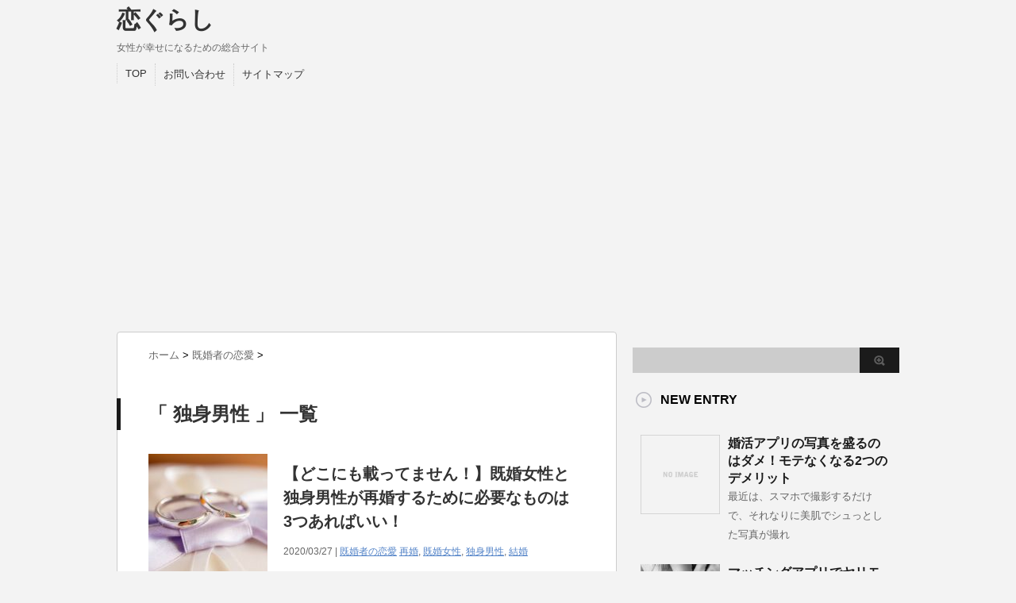

--- FILE ---
content_type: text/html; charset=UTF-8
request_url: https://www.koi-gurashi.com/tag/%E7%8B%AC%E8%BA%AB%E7%94%B7%E6%80%A7
body_size: 10619
content:
<!DOCTYPE html PUBLIC "-//W3C//DTD XHTML 1.0 Transitional//EN" "http://www.w3.org/TR/xhtml1/DTD/xhtml1-transitional.dtd">

<html lang="ja"
	prefix="og: https://ogp.me/ns#" >
<head profile="http://gmpg.org/xfn/11">
<meta http-equiv="Content-Type" content="text/html; charset=UTF-8" />
<meta name="robots" content="noindex">

<link rel="alternate" type="application/rss+xml" title="恋ぐらし RSS Feed" href="https://www.koi-gurashi.com/feed" />
<link rel="pingback" href="https://www.koi-gurashi.com/xmlrpc.php" />
<link rel="shortcut icon" href="https://www.koi-gurashi.com/wp-content/themes/stinger3ver20140327-3/images/rogo.ico" />

<!---css切り替え--->
<meta name="viewport" content="width=1024, maximum-scale=1, user-scalable=yes">
<link rel="stylesheet" href="https://www.koi-gurashi.com/wp-content/themes/stinger3ver20140327-3/style.css" type="text/css" media="all" />

		<!-- All in One SEO 4.1.1.2 -->
		<title>独身男性 | 恋ぐらし</title>
		<link rel="canonical" href="https://www.koi-gurashi.com/tag/%E7%8B%AC%E8%BA%AB%E7%94%B7%E6%80%A7" />
		<script type="application/ld+json" class="aioseo-schema">
			{"@context":"https:\/\/schema.org","@graph":[{"@type":"WebSite","@id":"https:\/\/www.koi-gurashi.com\/#website","url":"https:\/\/www.koi-gurashi.com\/","name":"\u604b\u3050\u3089\u3057","description":"\u5973\u6027\u304c\u5e78\u305b\u306b\u306a\u308b\u305f\u3081\u306e\u7dcf\u5408\u30b5\u30a4\u30c8","publisher":{"@id":"https:\/\/www.koi-gurashi.com\/#organization"}},{"@type":"Organization","@id":"https:\/\/www.koi-gurashi.com\/#organization","name":"\u604b\u3050\u3089\u3057","url":"https:\/\/www.koi-gurashi.com\/"},{"@type":"BreadcrumbList","@id":"https:\/\/www.koi-gurashi.com\/tag\/%E7%8B%AC%E8%BA%AB%E7%94%B7%E6%80%A7\/#breadcrumblist","itemListElement":[{"@type":"ListItem","@id":"https:\/\/www.koi-gurashi.com\/#listItem","position":"1","item":{"@id":"https:\/\/www.koi-gurashi.com\/#item","name":"\u30db\u30fc\u30e0","description":"\u5973\u6027\u304c\u5e78\u305b\u306b\u306a\u308b\u305f\u3081\u306e\u7dcf\u5408\u30b5\u30a4\u30c8","url":"https:\/\/www.koi-gurashi.com\/"},"nextItem":"https:\/\/www.koi-gurashi.com\/tag\/%e7%8b%ac%e8%ba%ab%e7%94%b7%e6%80%a7#listItem"},{"@type":"ListItem","@id":"https:\/\/www.koi-gurashi.com\/tag\/%e7%8b%ac%e8%ba%ab%e7%94%b7%e6%80%a7#listItem","position":"2","item":{"@id":"https:\/\/www.koi-gurashi.com\/tag\/%e7%8b%ac%e8%ba%ab%e7%94%b7%e6%80%a7#item","name":"\u72ec\u8eab\u7537\u6027","url":"https:\/\/www.koi-gurashi.com\/tag\/%e7%8b%ac%e8%ba%ab%e7%94%b7%e6%80%a7"},"previousItem":"https:\/\/www.koi-gurashi.com\/#listItem"}]},{"@type":"CollectionPage","@id":"https:\/\/www.koi-gurashi.com\/tag\/%E7%8B%AC%E8%BA%AB%E7%94%B7%E6%80%A7\/#collectionpage","url":"https:\/\/www.koi-gurashi.com\/tag\/%E7%8B%AC%E8%BA%AB%E7%94%B7%E6%80%A7\/","name":"\u72ec\u8eab\u7537\u6027 | \u604b\u3050\u3089\u3057","inLanguage":"ja","isPartOf":{"@id":"https:\/\/www.koi-gurashi.com\/#website"},"breadcrumb":{"@id":"https:\/\/www.koi-gurashi.com\/tag\/%E7%8B%AC%E8%BA%AB%E7%94%B7%E6%80%A7\/#breadcrumblist"}}]}
		</script>
		<script type="text/javascript" >
			window.ga=window.ga||function(){(ga.q=ga.q||[]).push(arguments)};ga.l=+new Date;
			ga('create', "UA-148759969-1", 'auto');
			ga('send', 'pageview');
		</script>
		<script async src="https://www.google-analytics.com/analytics.js"></script>
		<!-- All in One SEO -->

<link rel="amphtml" href="https://www.koi-gurashi.com/tag/%E7%8B%AC%E8%BA%AB%E7%94%B7%E6%80%A7/amp" /><meta name="generator" content="AMP for WP 1.0.77.4"/><link rel='dns-prefetch' href='//webfonts.xserver.jp' />
<link rel='dns-prefetch' href='//s.w.org' />
		<script type="text/javascript">
			window._wpemojiSettings = {"baseUrl":"https:\/\/s.w.org\/images\/core\/emoji\/13.0.1\/72x72\/","ext":".png","svgUrl":"https:\/\/s.w.org\/images\/core\/emoji\/13.0.1\/svg\/","svgExt":".svg","source":{"concatemoji":"https:\/\/www.koi-gurashi.com\/wp-includes\/js\/wp-emoji-release.min.js?ver=5.7.14"}};
			!function(e,a,t){var n,r,o,i=a.createElement("canvas"),p=i.getContext&&i.getContext("2d");function s(e,t){var a=String.fromCharCode;p.clearRect(0,0,i.width,i.height),p.fillText(a.apply(this,e),0,0);e=i.toDataURL();return p.clearRect(0,0,i.width,i.height),p.fillText(a.apply(this,t),0,0),e===i.toDataURL()}function c(e){var t=a.createElement("script");t.src=e,t.defer=t.type="text/javascript",a.getElementsByTagName("head")[0].appendChild(t)}for(o=Array("flag","emoji"),t.supports={everything:!0,everythingExceptFlag:!0},r=0;r<o.length;r++)t.supports[o[r]]=function(e){if(!p||!p.fillText)return!1;switch(p.textBaseline="top",p.font="600 32px Arial",e){case"flag":return s([127987,65039,8205,9895,65039],[127987,65039,8203,9895,65039])?!1:!s([55356,56826,55356,56819],[55356,56826,8203,55356,56819])&&!s([55356,57332,56128,56423,56128,56418,56128,56421,56128,56430,56128,56423,56128,56447],[55356,57332,8203,56128,56423,8203,56128,56418,8203,56128,56421,8203,56128,56430,8203,56128,56423,8203,56128,56447]);case"emoji":return!s([55357,56424,8205,55356,57212],[55357,56424,8203,55356,57212])}return!1}(o[r]),t.supports.everything=t.supports.everything&&t.supports[o[r]],"flag"!==o[r]&&(t.supports.everythingExceptFlag=t.supports.everythingExceptFlag&&t.supports[o[r]]);t.supports.everythingExceptFlag=t.supports.everythingExceptFlag&&!t.supports.flag,t.DOMReady=!1,t.readyCallback=function(){t.DOMReady=!0},t.supports.everything||(n=function(){t.readyCallback()},a.addEventListener?(a.addEventListener("DOMContentLoaded",n,!1),e.addEventListener("load",n,!1)):(e.attachEvent("onload",n),a.attachEvent("onreadystatechange",function(){"complete"===a.readyState&&t.readyCallback()})),(n=t.source||{}).concatemoji?c(n.concatemoji):n.wpemoji&&n.twemoji&&(c(n.twemoji),c(n.wpemoji)))}(window,document,window._wpemojiSettings);
		</script>
		<style type="text/css">
img.wp-smiley,
img.emoji {
	display: inline !important;
	border: none !important;
	box-shadow: none !important;
	height: 1em !important;
	width: 1em !important;
	margin: 0 .07em !important;
	vertical-align: -0.1em !important;
	background: none !important;
	padding: 0 !important;
}
</style>
	<link rel='stylesheet' id='wp-block-library-css'  href='https://www.koi-gurashi.com/wp-includes/css/dist/block-library/style.min.css?ver=5.7.14' type='text/css' media='all' />
<link rel='stylesheet' id='contact-form-7-css'  href='https://www.koi-gurashi.com/wp-content/plugins/contact-form-7/includes/css/styles.css?ver=5.4.1' type='text/css' media='all' />
<link rel='stylesheet' id='ez-icomoon-css'  href='https://www.koi-gurashi.com/wp-content/plugins/easy-table-of-contents/vendor/icomoon/style.min.css?ver=2.0.17' type='text/css' media='all' />
<link rel='stylesheet' id='ez-toc-css'  href='https://www.koi-gurashi.com/wp-content/plugins/easy-table-of-contents/assets/css/screen.min.css?ver=2.0.17' type='text/css' media='all' />
<style id='ez-toc-inline-css' type='text/css'>
div#ez-toc-container p.ez-toc-title {font-size: 100%;}div#ez-toc-container p.ez-toc-title {font-weight: 500;}div#ez-toc-container ul li {font-size: 95%;}
</style>
<link rel='stylesheet' id='wordpress-popular-posts-css-css'  href='https://www.koi-gurashi.com/wp-content/plugins/wordpress-popular-posts/assets/css/wpp.css?ver=5.3.2' type='text/css' media='all' />
<script type='text/javascript' src='https://www.koi-gurashi.com/wp-includes/js/jquery/jquery.min.js?ver=3.5.1' id='jquery-core-js'></script>
<script type='text/javascript' src='https://www.koi-gurashi.com/wp-includes/js/jquery/jquery-migrate.min.js?ver=3.3.2' id='jquery-migrate-js'></script>
<script type='text/javascript' src='//webfonts.xserver.jp/js/xserver.js?ver=1.2.4' id='typesquare_std-js'></script>
<script type='application/json' id='wpp-json'>
{"sampling_active":0,"sampling_rate":100,"ajax_url":"https:\/\/www.koi-gurashi.com\/wp-json\/wordpress-popular-posts\/v1\/popular-posts","ID":0,"token":"bc5e603e56","lang":0,"debug":0}
</script>
<script type='text/javascript' src='https://www.koi-gurashi.com/wp-content/plugins/wordpress-popular-posts/assets/js/wpp.min.js?ver=5.3.2' id='wpp-js-js'></script>
<link rel="https://api.w.org/" href="https://www.koi-gurashi.com/wp-json/" /><link rel="alternate" type="application/json" href="https://www.koi-gurashi.com/wp-json/wp/v2/tags/49" />        <!-- Copyright protection script -->
        <meta http-equiv="imagetoolbar" content="no">
        <script>
            /*<![CDATA[*/
            document.oncontextmenu = function () {
                return false;
            };
            /*]]>*/
        </script>
        <script type="text/javascript">
            /*<![CDATA[*/
            document.onselectstart = function () {
                event = event || window.event;
                var custom_input = event.target || event.srcElement;

                if (custom_input.type !== "text" && custom_input.type !== "textarea" && custom_input.type !== "password") {
                    return false;
                } else {
                    return true;
                }

            };
            if (window.sidebar) {
                document.onmousedown = function (e) {
                    var obj = e.target;
                    if (obj.tagName.toUpperCase() === 'SELECT'
                        || obj.tagName.toUpperCase() === "INPUT"
                        || obj.tagName.toUpperCase() === "TEXTAREA"
                        || obj.tagName.toUpperCase() === "PASSWORD") {
                        return true;
                    } else {
                        return false;
                    }
                };
            }
            window.onload = function () {
                document.body.style.webkitTouchCallout = 'none';
                document.body.style.KhtmlUserSelect = 'none';
            }
            /*]]>*/
        </script>
        <script type="text/javascript">
            /*<![CDATA[*/
            if (parent.frames.length > 0) {
                top.location.replace(document.location);
            }
            /*]]>*/
        </script>
        <script>
            /*<![CDATA[*/
            document.ondragstart = function () {
                return false;
            };
            /*]]>*/
        </script>
        <style type="text/css">

            * {
                -webkit-touch-callout: none;
                -webkit-user-select: none;
                -moz-user-select: none;
                user-select: none;
            }

            img {
                -webkit-touch-callout: none;
                -webkit-user-select: none;
                -moz-user-select: none;
                user-select: none;
            }

            input, textarea, select {
	            -webkit-user-select: auto;
            }

        </style>
        <!-- End Copyright protection script -->

        <!-- Source hidden -->

                <style>
            @-webkit-keyframes bgslide {
                from {
                    background-position-x: 0;
                }
                to {
                    background-position-x: -200%;
                }
            }

            @keyframes bgslide {
                    from {
                        background-position-x: 0;
                    }
                    to {
                        background-position-x: -200%;
                    }
            }

            .wpp-widget-placeholder {
                margin: 0 auto;
                width: 60px;
                height: 3px;
                background: #dd3737;
                background: -webkit-gradient(linear, left top, right top, from(#dd3737), color-stop(10%, #571313), to(#dd3737));
                background: linear-gradient(90deg, #dd3737 0%, #571313 10%, #dd3737 100%);
                background-size: 200% auto;
                border-radius: 3px;
                -webkit-animation: bgslide 1s infinite linear;
                animation: bgslide 1s infinite linear;
            }
        </style>
        <link rel="icon" href="https://www.koi-gurashi.com/wp-content/uploads/2020/04/cropped-37666e6e65d03732043fe13f4bb28968_s-32x32.jpg" sizes="32x32" />
<link rel="icon" href="https://www.koi-gurashi.com/wp-content/uploads/2020/04/cropped-37666e6e65d03732043fe13f4bb28968_s-192x192.jpg" sizes="192x192" />
<link rel="apple-touch-icon" href="https://www.koi-gurashi.com/wp-content/uploads/2020/04/cropped-37666e6e65d03732043fe13f4bb28968_s-180x180.jpg" />
<meta name="msapplication-TileImage" content="https://www.koi-gurashi.com/wp-content/uploads/2020/04/cropped-37666e6e65d03732043fe13f4bb28968_s-270x270.jpg" />
	
	<script async src="https://pagead2.googlesyndication.com/pagead/js/adsbygoogle.js"></script>
<script>
     (adsbygoogle = window.adsbygoogle || []).push({
          google_ad_client: "ca-pub-5735434773919503",
          enable_page_level_ads: true
     });
</script>
</head>

<body class="archive tag tag-49">
<div id="container">
<div id="header">
  <div id="header-in">
    <div id="h-l">
      <p class="sitename"><a href="https://www.koi-gurashi.com/">
        恋ぐらし        </a></p>
            <p class="descr">
        女性が幸せになるための総合サイト      </p>
          </div>
    <!-- /#h-l --> 
  </div>
  <!-- /#header-in --> 
</div>
<!-- /#header -->
<div id="gazou">
  <div id="gazou-in">
                  </div>
  <!-- /#gazou-in --> 
</div>
<!-- /#gazou -->
<div class="clear"></div>
<!--pcnavi-->
<div class="smanone">
  <div id="navi-in">
    <ul>
      <li> <a href="https://www.koi-gurashi.com" title="トップページ">TOP</a> </li>
      <div class="menu-%e3%82%b0%e3%83%ad%e3%83%bc%e3%83%90%e3%83%ab%e3%83%a1%e3%83%8b%e3%83%a5%e3%83%bc-container"><ul id="menu-%e3%82%b0%e3%83%ad%e3%83%bc%e3%83%90%e3%83%ab%e3%83%a1%e3%83%8b%e3%83%a5%e3%83%bc" class="menu"><li id="menu-item-227" class="menu-item menu-item-type-post_type menu-item-object-page menu-item-227"><a href="https://www.koi-gurashi.com/page-223">お問い合わせ</a></li>
<li id="menu-item-228" class="menu-item menu-item-type-post_type menu-item-object-page menu-item-228"><a href="https://www.koi-gurashi.com/page-10">サイトマップ</a></li>
</ul></div>    </ul>
    <div class="clear"></div>
  </div>
</div>
<!--/pcnavi-->
<div id="wrap">
<div id="wrap-in">
<div id="main">

<div class="kuzu">
    <div id="breadcrumb">
    <div itemscope itemtype="http://data-vocabulary.org/Breadcrumb"> <a href="https://www.koi-gurashi.com" itemprop="url"> <span itemprop="title">ホーム</span> </a> &gt; </div>
                                <div itemscope itemtype="http://data-vocabulary.org/Breadcrumb"> <a href="https://www.koi-gurashi.com/category/%e6%97%a2%e5%a9%9a%e8%80%85%e3%81%ae%e6%81%8b%e6%84%9b" itemprop="url"> <span itemprop="title">既婚者の恋愛</span> </a> &gt; </div>
      </div>
</div>
<!--/kuzu-->
<div class="post"> 
  <!--ループ開始-->
  <h2>「
        独身男性      」 一覧
  </h2>
    <div class="kizi">
    <div class="entry">
      <div class="sumbox"> <a href="https://www.koi-gurashi.com/768.html" title="【どこにも載ってません！】既婚女性と独身男性が再婚するために必要なものは3つあればいい！">
                <img width="150" height="150" src="https://www.koi-gurashi.com/wp-content/uploads/2020/03/4797e8d643b41fd7a29ae7a4ccc30858_s-1-150x150.jpg" class="attachment-150x150 size-150x150 wp-post-image" alt="【どこにも載ってません！】既婚女性と独身男性が再婚するために必要なものは3つあればいい！" loading="lazy" title="【どこにも載ってません！】既婚女性と独身男性が再婚するために必要なものは3つあればいい！" srcset="https://www.koi-gurashi.com/wp-content/uploads/2020/03/4797e8d643b41fd7a29ae7a4ccc30858_s-1-150x150.jpg 150w, https://www.koi-gurashi.com/wp-content/uploads/2020/03/4797e8d643b41fd7a29ae7a4ccc30858_s-1-100x100.jpg 100w, https://www.koi-gurashi.com/wp-content/uploads/2020/03/4797e8d643b41fd7a29ae7a4ccc30858_s-1-110x110.jpg 110w" sizes="(max-width: 150px) 100vw, 150px" />                </a> </div>
      <!-- /.sumbox -->
      <div class="entry-content">
        <h3 class="entry-title-ac"> <a href="https://www.koi-gurashi.com/768.html" title="【どこにも載ってません！】既婚女性と独身男性が再婚するために必要なものは3つあればいい！">
          【どこにも載ってません！】既婚女性と独身男性が再婚するために必要なものは3つあればいい！          </a></h3>
        <div class="blog_info contentsbox">
          <p>
            2020/03/27            |
            <a href="https://www.koi-gurashi.com/category/%e6%97%a2%e5%a9%9a%e8%80%85%e3%81%ae%e6%81%8b%e6%84%9b" rel="category tag">既婚者の恋愛</a>            <a href="https://www.koi-gurashi.com/tag/%e5%86%8d%e5%a9%9a" rel="tag">再婚</a>, <a href="https://www.koi-gurashi.com/tag/%e6%97%a2%e5%a9%9a%e5%a5%b3%e6%80%a7" rel="tag">既婚女性</a>, <a href="https://www.koi-gurashi.com/tag/%e7%8b%ac%e8%ba%ab%e7%94%b7%e6%80%a7" rel="tag">独身男性</a>, <a href="https://www.koi-gurashi.com/tag/%e7%b5%90%e5%a9%9a" rel="tag">結婚</a>          </p>
        </div>
        <p class="dami">「独身男性とお付き合いしています。彼と結婚する方法はありますか？」

と聞かれたら私は「ありますよ」と即答します。
ただし、3つの条件をクリアしないと今より不幸になることが多いです。

既婚</p>
        <p class="motto"><a class="more-link" href="https://www.koi-gurashi.com/768.html">続きを見る</a></p>
      </div>
      <!-- .entry-content -->
      
      <div class="clear"></div>
    </div>
  </div>
  <!--/entry-->
  
    <div class="kizi">
    <div class="entry">
      <div class="sumbox"> <a href="https://www.koi-gurashi.com/711.html" title="コロナでデートできない時の過ごし方【既婚女性×独身男性バージョン】">
                <img width="150" height="150" src="https://www.koi-gurashi.com/wp-content/uploads/2020/03/3366663a4ee9351998161448ba236921_s-150x150.jpg" class="attachment-150x150 size-150x150 wp-post-image" alt="コロナでデートできない時の過ごし方【既婚女性×独身男性バージョン】" loading="lazy" title="コロナでデートできない時の過ごし方【既婚女性×独身男性バージョン】" srcset="https://www.koi-gurashi.com/wp-content/uploads/2020/03/3366663a4ee9351998161448ba236921_s-150x150.jpg 150w, https://www.koi-gurashi.com/wp-content/uploads/2020/03/3366663a4ee9351998161448ba236921_s-100x100.jpg 100w, https://www.koi-gurashi.com/wp-content/uploads/2020/03/3366663a4ee9351998161448ba236921_s-110x110.jpg 110w" sizes="(max-width: 150px) 100vw, 150px" />                </a> </div>
      <!-- /.sumbox -->
      <div class="entry-content">
        <h3 class="entry-title-ac"> <a href="https://www.koi-gurashi.com/711.html" title="コロナでデートできない時の過ごし方【既婚女性×独身男性バージョン】">
          コロナでデートできない時の過ごし方【既婚女性×独身男性バージョン】          </a></h3>
        <div class="blog_info contentsbox">
          <p>
            2020/03/13            |
            <a href="https://www.koi-gurashi.com/category/%e6%97%a2%e5%a9%9a%e8%80%85%e3%81%ae%e6%81%8b%e6%84%9b" rel="category tag">既婚者の恋愛</a>            <a href="https://www.koi-gurashi.com/tag/%e3%82%b3%e3%83%ad%e3%83%8a%e3%80%81%e3%83%87%e3%83%bc%e3%83%88%e3%81%a7%e3%81%8d%e3%81%aa%e3%81%84" rel="tag">コロナ、デートできない</a>, <a href="https://www.koi-gurashi.com/tag/%e6%97%a2%e5%a9%9a%e5%a5%b3%e6%80%a7" rel="tag">既婚女性</a>, <a href="https://www.koi-gurashi.com/tag/%e7%8b%ac%e8%ba%ab%e7%94%b7%e6%80%a7" rel="tag">独身男性</a>          </p>
        </div>
        <p class="dami">コロナで自粛モードとなっている世間ですが、デートができる場合は

コロナでデートどうする？いつもよりラブラブになれる過ごし方

が参考になります。
しかし、既婚者の場合はちょっと事情が違って</p>
        <p class="motto"><a class="more-link" href="https://www.koi-gurashi.com/711.html">続きを見る</a></p>
      </div>
      <!-- .entry-content -->
      
      <div class="clear"></div>
    </div>
  </div>
  <!--/entry-->
  
    <div class="kizi">
    <div class="entry">
      <div class="sumbox"> <a href="https://www.koi-gurashi.com/518.html" title="独身男性が既婚女性に好き避けするのがよくある理由">
                <img width="150" height="150" src="https://www.koi-gurashi.com/wp-content/uploads/2020/02/bdcb0dec0f8d267691b50239ede324ed_s-150x150.jpg" class="attachment-150x150 size-150x150 wp-post-image" alt="独身男性が既婚女性に好き避けするのがよくある理由" loading="lazy" title="独身男性が既婚女性に好き避けするのがよくある理由" srcset="https://www.koi-gurashi.com/wp-content/uploads/2020/02/bdcb0dec0f8d267691b50239ede324ed_s-150x150.jpg 150w, https://www.koi-gurashi.com/wp-content/uploads/2020/02/bdcb0dec0f8d267691b50239ede324ed_s-100x100.jpg 100w, https://www.koi-gurashi.com/wp-content/uploads/2020/02/bdcb0dec0f8d267691b50239ede324ed_s-110x110.jpg 110w" sizes="(max-width: 150px) 100vw, 150px" />                </a> </div>
      <!-- /.sumbox -->
      <div class="entry-content">
        <h3 class="entry-title-ac"> <a href="https://www.koi-gurashi.com/518.html" title="独身男性が既婚女性に好き避けするのがよくある理由">
          独身男性が既婚女性に好き避けするのがよくある理由          </a></h3>
        <div class="blog_info contentsbox">
          <p>
            2020/02/02            |
            <a href="https://www.koi-gurashi.com/category/toshishitadansei" rel="category tag">年下男性</a>, <a href="https://www.koi-gurashi.com/category/%e6%97%a2%e5%a9%9a%e8%80%85%e3%81%ae%e6%81%8b%e6%84%9b" rel="category tag">既婚者の恋愛</a>            <a href="https://www.koi-gurashi.com/tag/%e5%a5%bd%e3%81%8d%e9%81%bf%e3%81%91" rel="tag">好き避け</a>, <a href="https://www.koi-gurashi.com/tag/%e6%97%a2%e5%a9%9a%e5%a5%b3%e6%80%a7" rel="tag">既婚女性</a>, <a href="https://www.koi-gurashi.com/tag/%e7%8b%ac%e8%ba%ab%e7%94%b7%e6%80%a7" rel="tag">独身男性</a>          </p>
        </div>
        <p class="dami">好き避けというのは言葉の通り 「相手に想いがあるのに、避けてしまう行動、言動をする」 ということ。 好きな人とは、もっと仲良くなりたい、距離を縮めたいと思うのが一般的ですが、 好き避けは、その逆をやっ</p>
        <p class="motto"><a class="more-link" href="https://www.koi-gurashi.com/518.html">続きを見る</a></p>
      </div>
      <!-- .entry-content -->
      
      <div class="clear"></div>
    </div>
  </div>
  <!--/entry-->
  
    <div class="kizi">
    <div class="entry">
      <div class="sumbox"> <a href="https://www.koi-gurashi.com/452.html" title="本気だから？独身男性が既婚女性に嫉妬をおぼえる瞬間">
                <img width="150" height="150" src="https://www.koi-gurashi.com/wp-content/uploads/2020/01/c04d62259bb685eda7ac7dc5c3463c6b_s-150x150.jpg" class="attachment-150x150 size-150x150 wp-post-image" alt="本気だから？独身男性が既婚女性に嫉妬をおぼえる瞬間" loading="lazy" title="本気だから？独身男性が既婚女性に嫉妬をおぼえる瞬間" srcset="https://www.koi-gurashi.com/wp-content/uploads/2020/01/c04d62259bb685eda7ac7dc5c3463c6b_s-150x150.jpg 150w, https://www.koi-gurashi.com/wp-content/uploads/2020/01/c04d62259bb685eda7ac7dc5c3463c6b_s-100x100.jpg 100w, https://www.koi-gurashi.com/wp-content/uploads/2020/01/c04d62259bb685eda7ac7dc5c3463c6b_s-110x110.jpg 110w" sizes="(max-width: 150px) 100vw, 150px" />                </a> </div>
      <!-- /.sumbox -->
      <div class="entry-content">
        <h3 class="entry-title-ac"> <a href="https://www.koi-gurashi.com/452.html" title="本気だから？独身男性が既婚女性に嫉妬をおぼえる瞬間">
          本気だから？独身男性が既婚女性に嫉妬をおぼえる瞬間          </a></h3>
        <div class="blog_info contentsbox">
          <p>
            2020/01/21            |
            <a href="https://www.koi-gurashi.com/category/toshishitadansei" rel="category tag">年下男性</a>, <a href="https://www.koi-gurashi.com/category/%e6%97%a2%e5%a9%9a%e8%80%85%e3%81%ae%e6%81%8b%e6%84%9b" rel="category tag">既婚者の恋愛</a>            <a href="https://www.koi-gurashi.com/tag/%e5%ab%89%e5%a6%ac" rel="tag">嫉妬</a>, <a href="https://www.koi-gurashi.com/tag/%e6%97%a2%e5%a9%9a%e5%a5%b3%e6%80%a7" rel="tag">既婚女性</a>, <a href="https://www.koi-gurashi.com/tag/%e7%8b%ac%e8%ba%ab%e7%94%b7%e6%80%a7" rel="tag">独身男性</a>          </p>
        </div>
        <p class="dami">既婚女性とつきあっている独身男性って、相手の女性の家族のことなど考えて嫉妬することあるんですか？

これについては「ある」といえます。
そして、相手女性への本気度が高ければ高いほど、嫉妬心も強く</p>
        <p class="motto"><a class="more-link" href="https://www.koi-gurashi.com/452.html">続きを見る</a></p>
      </div>
      <!-- .entry-content -->
      
      <div class="clear"></div>
    </div>
  </div>
  <!--/entry-->
  
    <div class="kizi">
    <div class="entry">
      <div class="sumbox"> <a href="https://www.koi-gurashi.com/456.html" title="デートは〇〇で会って別れる！独身男性と既婚女性が職場での恋愛を長続きさせるには？">
                <img width="150" height="150" src="https://www.koi-gurashi.com/wp-content/uploads/2020/01/500873aa5f20498f5b2f13a3b96a7f10_s-1-150x150.jpg" class="attachment-150x150 size-150x150 wp-post-image" alt="デートは〇〇で会って別れる！独身男性と既婚女性が職場での恋愛を長続きさせるには？" loading="lazy" title="デートは〇〇で会って別れる！独身男性と既婚女性が職場での恋愛を長続きさせるには？" srcset="https://www.koi-gurashi.com/wp-content/uploads/2020/01/500873aa5f20498f5b2f13a3b96a7f10_s-1-150x150.jpg 150w, https://www.koi-gurashi.com/wp-content/uploads/2020/01/500873aa5f20498f5b2f13a3b96a7f10_s-1-100x100.jpg 100w, https://www.koi-gurashi.com/wp-content/uploads/2020/01/500873aa5f20498f5b2f13a3b96a7f10_s-1-110x110.jpg 110w" sizes="(max-width: 150px) 100vw, 150px" />                </a> </div>
      <!-- /.sumbox -->
      <div class="entry-content">
        <h3 class="entry-title-ac"> <a href="https://www.koi-gurashi.com/456.html" title="デートは〇〇で会って別れる！独身男性と既婚女性が職場での恋愛を長続きさせるには？">
          デートは〇〇で会って別れる！独身男性と既婚女性が職場での恋愛を長続きさせるには？          </a></h3>
        <div class="blog_info contentsbox">
          <p>
            2020/01/19            |
            <a href="https://www.koi-gurashi.com/category/%e6%97%a2%e5%a9%9a%e8%80%85%e3%81%ae%e6%81%8b%e6%84%9b" rel="category tag">既婚者の恋愛</a>            <a href="https://www.koi-gurashi.com/tag/%e6%97%a2%e5%a9%9a%e5%a5%b3%e6%80%a7" rel="tag">既婚女性</a>, <a href="https://www.koi-gurashi.com/tag/%e7%8b%ac%e8%ba%ab%e7%94%b7%e6%80%a7" rel="tag">独身男性</a>, <a href="https://www.koi-gurashi.com/tag/%e8%81%b7%e5%a0%b4" rel="tag">職場</a>          </p>
        </div>
        <p class="dami">「既婚女性ですが、職場の独身男性と恋愛関係になってしまいました」

職場の独身男性と付き合ってしまったというケースは案外多く、たいていは付き合いがスタートしてから悩むもの。
独身女性の場合は
</p>
        <p class="motto"><a class="more-link" href="https://www.koi-gurashi.com/456.html">続きを見る</a></p>
      </div>
      <!-- .entry-content -->
      
      <div class="clear"></div>
    </div>
  </div>
  <!--/entry-->
  
    <div class="kizi">
    <div class="entry">
      <div class="sumbox"> <a href="https://www.koi-gurashi.com/454.html" title="既婚女性と独身男性、本気か遊びかを見分ける方法">
                <img width="150" height="150" src="https://www.koi-gurashi.com/wp-content/uploads/2020/01/b6750a31fbc301402eb80d8fd333dab5_s-150x150.jpg" class="attachment-150x150 size-150x150 wp-post-image" alt="既婚女性と独身男性、本気か遊びかを見分ける方法" loading="lazy" title="既婚女性と独身男性、本気か遊びかを見分ける方法" srcset="https://www.koi-gurashi.com/wp-content/uploads/2020/01/b6750a31fbc301402eb80d8fd333dab5_s-150x150.jpg 150w, https://www.koi-gurashi.com/wp-content/uploads/2020/01/b6750a31fbc301402eb80d8fd333dab5_s-100x100.jpg 100w, https://www.koi-gurashi.com/wp-content/uploads/2020/01/b6750a31fbc301402eb80d8fd333dab5_s-110x110.jpg 110w" sizes="(max-width: 150px) 100vw, 150px" />                </a> </div>
      <!-- /.sumbox -->
      <div class="entry-content">
        <h3 class="entry-title-ac"> <a href="https://www.koi-gurashi.com/454.html" title="既婚女性と独身男性、本気か遊びかを見分ける方法">
          既婚女性と独身男性、本気か遊びかを見分ける方法          </a></h3>
        <div class="blog_info contentsbox">
          <p>
            2020/01/17            |
            <a href="https://www.koi-gurashi.com/category/%e6%97%a2%e5%a9%9a%e8%80%85%e3%81%ae%e6%81%8b%e6%84%9b" rel="category tag">既婚者の恋愛</a>            <a href="https://www.koi-gurashi.com/tag/%e6%97%a2%e5%a9%9a%e5%a5%b3%e6%80%a7" rel="tag">既婚女性</a>, <a href="https://www.koi-gurashi.com/tag/%e6%9c%ac%e6%b0%97" rel="tag">本気</a>, <a href="https://www.koi-gurashi.com/tag/%e7%8b%ac%e8%ba%ab%e7%94%b7%e6%80%a7" rel="tag">独身男性</a>          </p>
        </div>
        <p class="dami">既婚女性と独身男性のカップルで、独身男性が本気のケースってあるんでしょうか？

結論から言いますと「ある」といえます。
なぜなら、既婚女性と独身男性のカップルは、状況次第で最も再婚しやすい組み合</p>
        <p class="motto"><a class="more-link" href="https://www.koi-gurashi.com/454.html">続きを見る</a></p>
      </div>
      <!-- .entry-content -->
      
      <div class="clear"></div>
    </div>
  </div>
  <!--/entry-->
  
    <div style="padding:20px 0px;">
      </div>
  
  <!--ページナビ-->
    <!--ループ終了--> 
</div>
<!-- END div.post -->
</div>
<!-- /#main -->
<div id="side">
  <div class="sidead">
  </div>
  <div id="search">
  <form method="get" id="searchform" action="https://www.koi-gurashi.com/">
    <label class="hidden" for="s">
          </label>
    <input type="text" value=""  name="s" id="s" />
    <input type="image" src="https://www.koi-gurashi.com/wp-content/themes/stinger3ver20140327-3/images/btn2.gif" alt="検索" id="searchsubmit"  value="Search" />
  </form>
</div>
  <div class="kizi02"> 
    <!--最近のエントリ-->
    <h4 class="menu_underh2">NEW ENTRY</h4>
    <div id="topnews">
      <div>

    <dl><dt><span><a href="https://www.koi-gurashi.com/1334.html" title="婚活アプリの写真を盛るのはダメ！モテなくなる2つのデメリット">
            <img src="https://www.koi-gurashi.com/wp-content/themes/stinger3ver20140327-3/images/no-img.png" alt="no image" title="no image" width="100" height="100" />
                </a></span></dt><dd><a href="https://www.koi-gurashi.com/1334.html" title="婚活アプリの写真を盛るのはダメ！モテなくなる2つのデメリット">婚活アプリの写真を盛るのはダメ！モテなくなる2つのデメリット</a>

<p>最近は、スマホで撮影するだけで、それなりに美肌でシュっとした写真が撮れ</p>
</dd>
<p class="clear"></p>
</dl>
    <dl><dt><span><a href="https://www.koi-gurashi.com/1322.html" title="マッチングアプリでヤリモクの男性によくある特徴">
            <img width="100" height="100" src="https://www.koi-gurashi.com/wp-content/uploads/2021/08/people-2589818_640-100x100.jpg" class="attachment-thumb100 size-thumb100 wp-post-image" alt="" loading="lazy" srcset="https://www.koi-gurashi.com/wp-content/uploads/2021/08/people-2589818_640-100x100.jpg 100w, https://www.koi-gurashi.com/wp-content/uploads/2021/08/people-2589818_640-150x150.jpg 150w, https://www.koi-gurashi.com/wp-content/uploads/2021/08/people-2589818_640-110x110.jpg 110w" sizes="(max-width: 100px) 100vw, 100px" />        </a></span></dt><dd><a href="https://www.koi-gurashi.com/1322.html" title="マッチングアプリでヤリモクの男性によくある特徴">マッチングアプリでヤリモクの男性によくある特徴</a>

<p>婚活の相談を受けていると

お客様「元カレと別れて...かくかくし</p>
</dd>
<p class="clear"></p>
</dl>
    <dl><dt><span><a href="https://www.koi-gurashi.com/1320.html" title="好きだから？LINEの返信を催促してくる男の本音">
            <img width="100" height="100" src="https://www.koi-gurashi.com/wp-content/uploads/2021/08/iphone-406044_640-100x100.jpg" class="attachment-thumb100 size-thumb100 wp-post-image" alt="" loading="lazy" srcset="https://www.koi-gurashi.com/wp-content/uploads/2021/08/iphone-406044_640-100x100.jpg 100w, https://www.koi-gurashi.com/wp-content/uploads/2021/08/iphone-406044_640-150x150.jpg 150w, https://www.koi-gurashi.com/wp-content/uploads/2021/08/iphone-406044_640-110x110.jpg 110w" sizes="(max-width: 100px) 100vw, 100px" />        </a></span></dt><dd><a href="https://www.koi-gurashi.com/1320.html" title="好きだから？LINEの返信を催促してくる男の本音">好きだから？LINEの返信を催促してくる男の本音</a>

<p>「おーい」

「どうしたの？返信ないよ？」

LINEの返信を</p>
</dd>
<p class="clear"></p>
</dl>
    <dl><dt><span><a href="https://www.koi-gurashi.com/1314.html" title="男を感じない彼氏と結婚するのはアリですか？">
            <img width="100" height="100" src="https://www.koi-gurashi.com/wp-content/uploads/2021/08/flowers-260894_640-100x100.jpg" class="attachment-thumb100 size-thumb100 wp-post-image" alt="" loading="lazy" srcset="https://www.koi-gurashi.com/wp-content/uploads/2021/08/flowers-260894_640-100x100.jpg 100w, https://www.koi-gurashi.com/wp-content/uploads/2021/08/flowers-260894_640-150x150.jpg 150w, https://www.koi-gurashi.com/wp-content/uploads/2021/08/flowers-260894_640-110x110.jpg 110w" sizes="(max-width: 100px) 100vw, 100px" />        </a></span></dt><dd><a href="https://www.koi-gurashi.com/1314.html" title="男を感じない彼氏と結婚するのはアリですか？">男を感じない彼氏と結婚するのはアリですか？</a>

<p>「男を感じない」という言葉はよく聞きますが

・付き合いが長くなり</p>
</dd>
<p class="clear"></p>
</dl>
    <dl><dt><span><a href="https://www.koi-gurashi.com/891.html" title="コロナで緊急事態宣言！彼氏彼女の家にデートへ行ってはいけないの？">
            <img width="100" height="100" src="https://www.koi-gurashi.com/wp-content/uploads/2020/04/8fe8a2c5c838d6c3a5c9520451ab394a_s-100x100.jpg" class="attachment-thumb100 size-thumb100 wp-post-image" alt="" loading="lazy" srcset="https://www.koi-gurashi.com/wp-content/uploads/2020/04/8fe8a2c5c838d6c3a5c9520451ab394a_s-100x100.jpg 100w, https://www.koi-gurashi.com/wp-content/uploads/2020/04/8fe8a2c5c838d6c3a5c9520451ab394a_s-150x150.jpg 150w, https://www.koi-gurashi.com/wp-content/uploads/2020/04/8fe8a2c5c838d6c3a5c9520451ab394a_s-110x110.jpg 110w" sizes="(max-width: 100px) 100vw, 100px" />        </a></span></dt><dd><a href="https://www.koi-gurashi.com/891.html" title="コロナで緊急事態宣言！彼氏彼女の家にデートへ行ってはいけないの？">コロナで緊急事態宣言！彼氏彼女の家にデートへ行ってはいけないの？</a>

<p>新型コロナウイルス対策で一都三県（東京、千葉、埼玉、神奈川）に緊急事態</p>
</dd>
<p class="clear"></p>
</dl>
            <p class="motto"> <a href="https://www.koi-gurashi.com/">→もっと見る</a></p>
      </div>
    </div>
    <!--/最近のエントリ-->

    <div id="twibox">
      <ul><li><h4 class="menu_underh2">プロフィール</h4>			<div class="textwidget"><pre class="hljs xml"><span class="hljs-tag"><span class="hljs-string"><img loading="lazy" class="aligncenter" src="https://www.koi-gurashi.com/wp-content/uploads/2020/07/2932017.jpg" width="100" height="125" /></span></span></pre>
<p><strong>橘つぐみ</strong></p>
<p><a href="http://www.293renai.com/">つぐみ恋愛相談所</a>　代表。</p>
<p>「男選びは人生選び」をモットーに2005年から恋愛相談、セミナー、出会いイベントを開催。</p>
<p>著書に「野性の勘で恋せよ乙女！」（講談社）「最終彼氏の見つけ方」（大和出版）「5秒で彼診断！恋のリトマス試験紙」（毎日新聞社・共著）がある。</p>
</div>
		</li></ul><ul><li><div id="search">
  <form method="get" id="searchform" action="https://www.koi-gurashi.com/">
    <label class="hidden" for="s">
          </label>
    <input type="text" value=""  name="s" id="s" />
    <input type="image" src="https://www.koi-gurashi.com/wp-content/themes/stinger3ver20140327-3/images/btn2.gif" alt="検索" id="searchsubmit"  value="Search" />
  </form>
</div>
</li></ul>
		<ul><li>
		<h4 class="menu_underh2">最近の投稿</h4>
		<ul>
											<li>
					<a href="https://www.koi-gurashi.com/1334.html">婚活アプリの写真を盛るのはダメ！モテなくなる2つのデメリット</a>
									</li>
											<li>
					<a href="https://www.koi-gurashi.com/1322.html">マッチングアプリでヤリモクの男性によくある特徴</a>
									</li>
											<li>
					<a href="https://www.koi-gurashi.com/1320.html">好きだから？LINEの返信を催促してくる男の本音</a>
									</li>
											<li>
					<a href="https://www.koi-gurashi.com/1314.html">男を感じない彼氏と結婚するのはアリですか？</a>
									</li>
											<li>
					<a href="https://www.koi-gurashi.com/891.html">コロナで緊急事態宣言！彼氏彼女の家にデートへ行ってはいけないの？</a>
									</li>
					</ul>

		</li></ul><ul><li><h4 class="menu_underh2">アーカイブ</h4>
			<ul>
					<li><a href='https://www.koi-gurashi.com/date/2021/08'>2021年8月</a></li>
	<li><a href='https://www.koi-gurashi.com/date/2021/01'>2021年1月</a></li>
	<li><a href='https://www.koi-gurashi.com/date/2020/12'>2020年12月</a></li>
	<li><a href='https://www.koi-gurashi.com/date/2020/11'>2020年11月</a></li>
	<li><a href='https://www.koi-gurashi.com/date/2020/10'>2020年10月</a></li>
	<li><a href='https://www.koi-gurashi.com/date/2020/09'>2020年9月</a></li>
	<li><a href='https://www.koi-gurashi.com/date/2020/08'>2020年8月</a></li>
	<li><a href='https://www.koi-gurashi.com/date/2020/07'>2020年7月</a></li>
	<li><a href='https://www.koi-gurashi.com/date/2020/06'>2020年6月</a></li>
	<li><a href='https://www.koi-gurashi.com/date/2020/05'>2020年5月</a></li>
	<li><a href='https://www.koi-gurashi.com/date/2020/04'>2020年4月</a></li>
	<li><a href='https://www.koi-gurashi.com/date/2020/03'>2020年3月</a></li>
	<li><a href='https://www.koi-gurashi.com/date/2020/02'>2020年2月</a></li>
	<li><a href='https://www.koi-gurashi.com/date/2020/01'>2020年1月</a></li>
	<li><a href='https://www.koi-gurashi.com/date/2019/12'>2019年12月</a></li>
	<li><a href='https://www.koi-gurashi.com/date/2019/11'>2019年11月</a></li>
	<li><a href='https://www.koi-gurashi.com/date/2019/10'>2019年10月</a></li>
			</ul>

			</li></ul><ul><li><h4 class="menu_underh2">カテゴリー</h4>
			<ul>
					<li class="cat-item cat-item-4"><a href="https://www.koi-gurashi.com/category/%e4%bb%98%e3%81%8d%e5%90%88%e3%81%86%e5%89%8d">付き合う前</a>
</li>
	<li class="cat-item cat-item-5"><a href="https://www.koi-gurashi.com/category/%e4%bb%98%e3%81%8d%e5%90%88%e3%81%a3%e3%81%a6%e3%81%8b%e3%82%89">付き合ってから</a>
</li>
	<li class="cat-item cat-item-10"><a href="https://www.koi-gurashi.com/category/%e5%88%a5%e3%82%8c%e3%82%8b%e3%80%80%e8%b7%9d%e9%9b%a2%e3%82%92%e7%bd%ae%e3%81%8f">別れる　距離を置く</a>
</li>
	<li class="cat-item cat-item-37"><a href="https://www.koi-gurashi.com/category/%e5%a9%9a%e7%b4%84%e3%83%bb%e7%b5%90%e5%a9%9a">婚約・結婚</a>
</li>
	<li class="cat-item cat-item-120"><a href="https://www.koi-gurashi.com/category/%e5%ad%a6%e7%94%9f%e3%81%ae%e6%81%8b%e6%84%9b">学生の恋愛</a>
</li>
	<li class="cat-item cat-item-13"><a href="https://www.koi-gurashi.com/category/%e5%b9%b4%e4%b8%8a%e7%94%b7%e6%80%a7">年上男性</a>
</li>
	<li class="cat-item cat-item-1"><a href="https://www.koi-gurashi.com/category/toshishitadansei">年下男性</a>
</li>
	<li class="cat-item cat-item-35"><a href="https://www.koi-gurashi.com/category/%e5%bd%bc%e6%b0%8f%e6%8c%81%e3%81%a1%e3%81%ae%e5%a5%b3">彼氏持ちの女</a>
</li>
	<li class="cat-item cat-item-7"><a href="https://www.koi-gurashi.com/category/%e6%97%a2%e5%a9%9a%e8%80%85%e3%81%ae%e6%81%8b%e6%84%9b">既婚者の恋愛</a>
</li>
	<li class="cat-item cat-item-46"><a href="https://www.koi-gurashi.com/category/%e6%b5%ae%e6%b0%97">浮気</a>
</li>
	<li class="cat-item cat-item-8"><a href="https://www.koi-gurashi.com/category/%e7%89%87%e6%80%9d%e3%81%84">片思い</a>
</li>
	<li class="cat-item cat-item-9"><a href="https://www.koi-gurashi.com/category/%e7%b5%90%e5%a9%9a%e3%81%ae%e8%a9%b1">結婚の話</a>
</li>
	<li class="cat-item cat-item-11"><a href="https://www.koi-gurashi.com/category/%e8%8a%b8%e8%83%bd%e4%ba%ba%e3%81%ae%e6%81%8b%e6%84%9b">芸能人の恋愛</a>
</li>
	<li class="cat-item cat-item-3"><a href="https://www.koi-gurashi.com/category/%e8%a8%98%e5%bf%b5%e6%97%a5">記念日</a>
</li>
	<li class="cat-item cat-item-6"><a href="https://www.koi-gurashi.com/category/%e9%9b%a2%e5%a9%9a">離婚</a>
</li>
			</ul>

			</li></ul><ul><li><h4 class="menu_underh2">スポンサードリンク</h4>			<div class="textwidget"><p><script async src="https://pagead2.googlesyndication.com/pagead/js/adsbygoogle.js"></script><br />
<!-- 見出し前 --><br />
<ins class="adsbygoogle" style="display: block;" data-ad-client="ca-pub-5735434773919503" data-ad-slot="9504727808" data-ad-format="auto" data-full-width-responsive="true"></ins><br />
<script>
     (adsbygoogle = window.adsbygoogle || []).push({});
</script></p>
</div>
		</li></ul>    </div>
  </div>
  <!--/kizi--> 
  <!--アドセンス-->
  <div id="ad1">
    <div style="text-align:center;">
          </div>
  </div>
</div>
<!-- /#side -->
<div class="clear"></div>
<!-- /.cler -->
</div>
<!-- /#wrap-in -->

</div>
<!-- /#wrap -->
</div>
<!-- /#container -->
<div id="footer">
  <div id="footer-in">
    <div id="gadf"> </div>
    <h3><a href="https://www.koi-gurashi.com/">
      独身男性 | 恋ぐらし      </a></h3>
    <h4><a href="https://www.koi-gurashi.com/">
      女性が幸せになるための総合サイト      </a></h4>
<!--著作権リンク-->
     <p class="stinger"><a href="http://stinger3.com" rel="nofollow">WordPress-Theme STINGER3</a></p>
    <p class="copy">Copyright&copy;
      恋ぐらし      ,
      2020      All Rights Reserved.</p>
  </div>
  <!-- /#footer-in --> 
</div>
<script type='text/javascript' src='https://www.koi-gurashi.com/wp-includes/js/dist/vendor/wp-polyfill.min.js?ver=7.4.4' id='wp-polyfill-js'></script>
<script type='text/javascript' id='wp-polyfill-js-after'>
( 'fetch' in window ) || document.write( '<script src="https://www.koi-gurashi.com/wp-includes/js/dist/vendor/wp-polyfill-fetch.min.js?ver=3.0.0"></scr' + 'ipt>' );( document.contains ) || document.write( '<script src="https://www.koi-gurashi.com/wp-includes/js/dist/vendor/wp-polyfill-node-contains.min.js?ver=3.42.0"></scr' + 'ipt>' );( window.DOMRect ) || document.write( '<script src="https://www.koi-gurashi.com/wp-includes/js/dist/vendor/wp-polyfill-dom-rect.min.js?ver=3.42.0"></scr' + 'ipt>' );( window.URL && window.URL.prototype && window.URLSearchParams ) || document.write( '<script src="https://www.koi-gurashi.com/wp-includes/js/dist/vendor/wp-polyfill-url.min.js?ver=3.6.4"></scr' + 'ipt>' );( window.FormData && window.FormData.prototype.keys ) || document.write( '<script src="https://www.koi-gurashi.com/wp-includes/js/dist/vendor/wp-polyfill-formdata.min.js?ver=3.0.12"></scr' + 'ipt>' );( Element.prototype.matches && Element.prototype.closest ) || document.write( '<script src="https://www.koi-gurashi.com/wp-includes/js/dist/vendor/wp-polyfill-element-closest.min.js?ver=2.0.2"></scr' + 'ipt>' );( 'objectFit' in document.documentElement.style ) || document.write( '<script src="https://www.koi-gurashi.com/wp-includes/js/dist/vendor/wp-polyfill-object-fit.min.js?ver=2.3.4"></scr' + 'ipt>' );
</script>
<script type='text/javascript' id='contact-form-7-js-extra'>
/* <![CDATA[ */
var wpcf7 = {"api":{"root":"https:\/\/www.koi-gurashi.com\/wp-json\/","namespace":"contact-form-7\/v1"}};
/* ]]> */
</script>
<script type='text/javascript' src='https://www.koi-gurashi.com/wp-content/plugins/contact-form-7/includes/js/index.js?ver=5.4.1' id='contact-form-7-js'></script>
<script type='text/javascript' src='https://www.koi-gurashi.com/wp-includes/js/wp-embed.min.js?ver=5.7.14' id='wp-embed-js'></script>
<!-- ページトップへ戻る -->
<div id="page-top"><a href="#wrapper">PAGE TOP ↑</a></div>

<!-- ページトップへ戻る　終わり --> 
<!---js切り替え--->
<script type="text/javascript" src="https://www.koi-gurashi.com/wp-content/themes/stinger3ver20140327-3/base.js"></script>
<!-- ここにsns02 -->
<!-- ここまでsns02 -->


</body></html>

--- FILE ---
content_type: text/html; charset=utf-8
request_url: https://www.google.com/recaptcha/api2/aframe
body_size: 267
content:
<!DOCTYPE HTML><html><head><meta http-equiv="content-type" content="text/html; charset=UTF-8"></head><body><script nonce="5ihspRyOLGULkbOefZ4v0g">/** Anti-fraud and anti-abuse applications only. See google.com/recaptcha */ try{var clients={'sodar':'https://pagead2.googlesyndication.com/pagead/sodar?'};window.addEventListener("message",function(a){try{if(a.source===window.parent){var b=JSON.parse(a.data);var c=clients[b['id']];if(c){var d=document.createElement('img');d.src=c+b['params']+'&rc='+(localStorage.getItem("rc::a")?sessionStorage.getItem("rc::b"):"");window.document.body.appendChild(d);sessionStorage.setItem("rc::e",parseInt(sessionStorage.getItem("rc::e")||0)+1);localStorage.setItem("rc::h",'1769388822573');}}}catch(b){}});window.parent.postMessage("_grecaptcha_ready", "*");}catch(b){}</script></body></html>

--- FILE ---
content_type: text/plain
request_url: https://www.google-analytics.com/j/collect?v=1&_v=j102&a=1108541607&t=pageview&_s=1&dl=https%3A%2F%2Fwww.koi-gurashi.com%2Ftag%2F%25E7%258B%25AC%25E8%25BA%25AB%25E7%2594%25B7%25E6%2580%25A7&ul=en-us%40posix&dt=%E7%8B%AC%E8%BA%AB%E7%94%B7%E6%80%A7%20%7C%20%E6%81%8B%E3%81%90%E3%82%89%E3%81%97&sr=1280x720&vp=1280x720&_u=IEBAAEABAAAAACAAI~&jid=1181409143&gjid=310886702&cid=638690298.1769388819&tid=UA-148759969-1&_gid=933996843.1769388819&_r=1&_slc=1&z=1516976811
body_size: -451
content:
2,cG-2XK27N4X3C